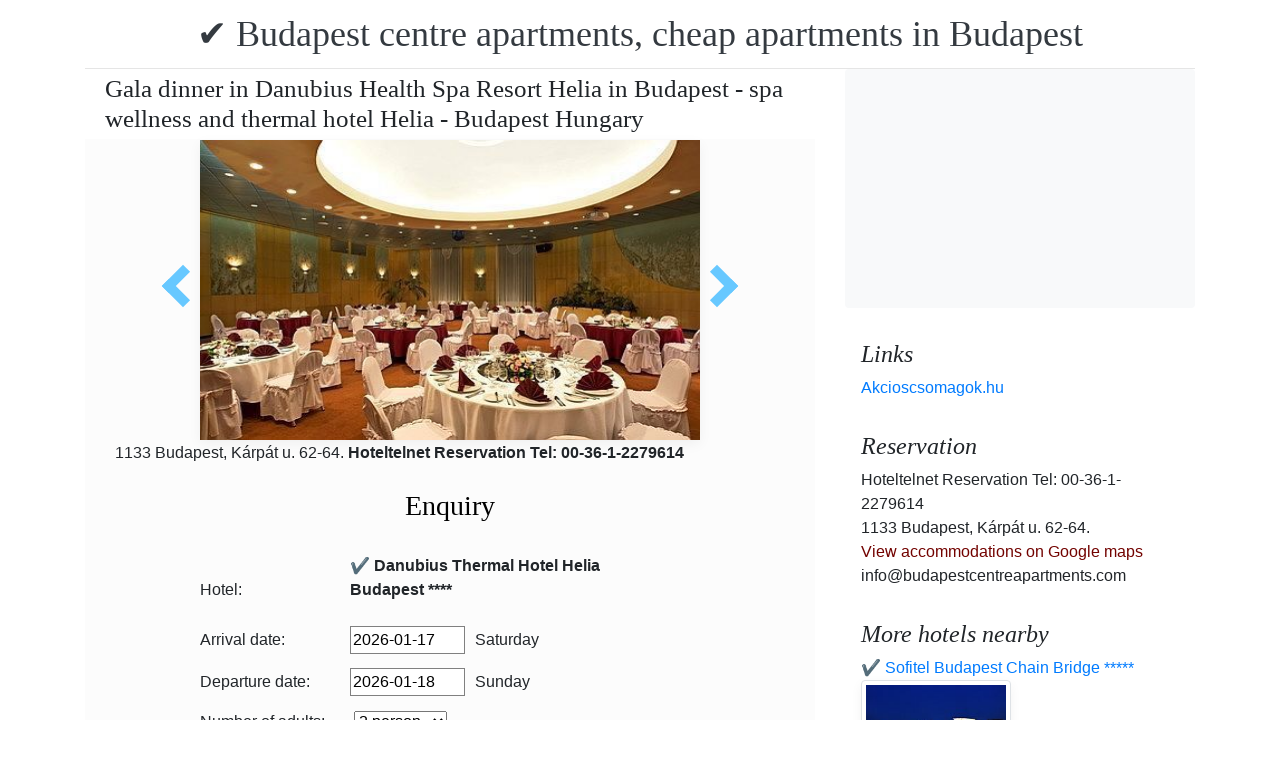

--- FILE ---
content_type: text/html; charset=UTF-8
request_url: https://www.booking.com/flexiproduct.html?product=nsb&w=315&h=200&lang=en-US%40posix&aid=1853353&target_aid=1853353&fid=1768640901904&affiliate-link=widget1&
body_size: 1812
content:
<!DOCTYPE html>
<html lang="en">
<head>
    <meta charset="utf-8">
    <meta name="viewport" content="width=device-width, initial-scale=1">
    <title></title>
    <style>
        body {
            font-family: "Arial";
        }
    </style>
    <script type="text/javascript">
    window.awsWafCookieDomainList = ['booking.com'];
    window.gokuProps = {
"key":"AQIDAHjcYu/GjX+QlghicBgQ/7bFaQZ+m5FKCMDnO+vTbNg96AEO9gbUdnuqRleedIFveoKBAAAAfjB8BgkqhkiG9w0BBwagbzBtAgEAMGgGCSqGSIb3DQEHATAeBglghkgBZQMEAS4wEQQMXCicb+XDQ2DOsA5iAgEQgDtOOjvqzKqZUOOF66YElXu3pyocg5gVC0/BC8tD+g1jRYn/JwfrKMBS9Rb8m+RPFq76YP0B8+1diFDu+g==",
          "iv":"A6x+ZwDD8gAAIGPg",
          "context":"[base64]/L/vd+k/yBPiZIv1PaJGQczcQ0rQm6ZJSRuboPl1gaTVOqzLQW2Y042lMi72Tq0fmRyGO93z8S88ClhZS6ZDGaG15TaYP9oBgF+abIkt0V8MqhRn8wSKgZv58jNkL8emyR2FVS4Wol+xA="
};
    </script>
    <script src="https://d8c14d4960ca.337f8b16.us-east-2.token.awswaf.com/d8c14d4960ca/a18a4859af9c/f81f84a03d17/challenge.js"></script>
</head>
<body>
    <div id="challenge-container"></div>
    <script type="text/javascript">
        AwsWafIntegration.saveReferrer();
        AwsWafIntegration.checkForceRefresh().then((forceRefresh) => {
            if (forceRefresh) {
                AwsWafIntegration.forceRefreshToken().then(() => {
                    window.location.reload(true);
                });
            } else {
                AwsWafIntegration.getToken().then(() => {
                    window.location.reload(true);
                });
            }
        });
    </script>
    <noscript>
        <h1>JavaScript is disabled</h1>
        In order to continue, we need to verify that you're not a robot.
        This requires JavaScript. Enable JavaScript and then reload the page.
    </noscript>
</body>
</html>